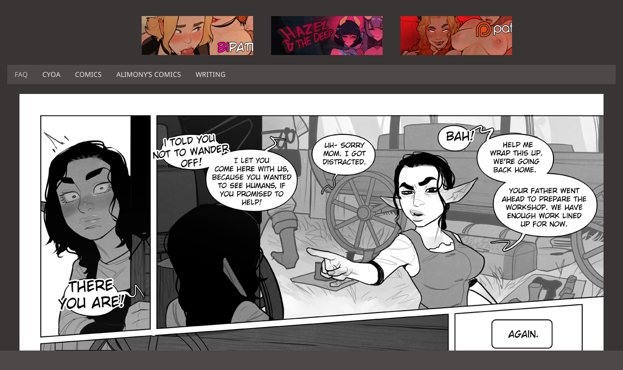

--- FILE ---
content_type: text/html; charset=UTF-8
request_url: https://incase.buttsmithy.com/comic/alfie-chapter-1v2-pages-23/
body_size: 6643
content:
<!DOCTYPE HTML><html lang="en-US">

<head>
<meta charset="UTF-8" /><link data-optimized="2" rel="stylesheet" href="https://incase.buttsmithy.com/wp-content/litespeed/css/65d23dfc7ec285cc0a00e9ada5f9ea1d.css?ver=1992b" />
<link rel="profile" href="https://gmpg.org/xfn/11" />
<meta name='robots' content='index, follow, max-image-preview:large, max-snippet:-1, max-video-preview:-1' />

	<!-- This site is optimized with the Yoast SEO plugin v20.8 - https://yoast.com/wordpress/plugins/seo/ -->
	<title>Alfie chapter 1v2 pages 23 - Incase Art</title>
	<link rel="canonical" href="https://incase.buttsmithy.com/comic/alfie-chapter-1v2-pages-23/" />
	<meta property="og:locale" content="en_US" />
	<meta property="og:type" content="article" />
	<meta property="og:title" content="Alfie chapter 1v2 pages 23 - Incase Art" />
	<meta property="og:url" content="https://incase.buttsmithy.com/comic/alfie-chapter-1v2-pages-23/" />
	<meta property="og:site_name" content="Incase Art" />
	<meta property="og:image" content="https://incase.buttsmithy.com/wp-content/uploads/2016/11/23.jpg" />
	<meta property="og:image:width" content="1200" />
	<meta property="og:image:height" content="984" />
	<meta property="og:image:type" content="image/jpeg" />
	<meta name="twitter:card" content="summary_large_image" />
	<script type="application/ld+json" class="yoast-schema-graph">{"@context":"https://schema.org","@graph":[{"@type":"WebPage","@id":"https://incase.buttsmithy.com/comic/alfie-chapter-1v2-pages-23/","url":"https://incase.buttsmithy.com/comic/alfie-chapter-1v2-pages-23/","name":"Alfie chapter 1v2 pages 23 - Incase Art","isPartOf":{"@id":"https://incase.buttsmithy.com/#website"},"primaryImageOfPage":{"@id":"https://incase.buttsmithy.com/comic/alfie-chapter-1v2-pages-23/#primaryimage"},"image":{"@id":"https://incase.buttsmithy.com/comic/alfie-chapter-1v2-pages-23/#primaryimage"},"thumbnailUrl":"https://incase.buttsmithy.com/wp-content/uploads/2016/11/23.jpg","datePublished":"2016-11-09T07:43:16+00:00","dateModified":"2016-11-09T07:43:16+00:00","breadcrumb":{"@id":"https://incase.buttsmithy.com/comic/alfie-chapter-1v2-pages-23/#breadcrumb"},"inLanguage":"en-US","potentialAction":[{"@type":"ReadAction","target":["https://incase.buttsmithy.com/comic/alfie-chapter-1v2-pages-23/"]}]},{"@type":"ImageObject","inLanguage":"en-US","@id":"https://incase.buttsmithy.com/comic/alfie-chapter-1v2-pages-23/#primaryimage","url":"https://incase.buttsmithy.com/wp-content/uploads/2016/11/23.jpg","contentUrl":"https://incase.buttsmithy.com/wp-content/uploads/2016/11/23.jpg","width":1200,"height":984},{"@type":"BreadcrumbList","@id":"https://incase.buttsmithy.com/comic/alfie-chapter-1v2-pages-23/#breadcrumb","itemListElement":[{"@type":"ListItem","position":1,"name":"Home","item":"https://incase.buttsmithy.com/"},{"@type":"ListItem","position":2,"name":"Comics","item":"https://incase.buttsmithy.com/comic/"},{"@type":"ListItem","position":3,"name":"Alfie chapter 1v2 pages 23"}]},{"@type":"WebSite","@id":"https://incase.buttsmithy.com/#website","url":"https://incase.buttsmithy.com/","name":"Incase Art","description":"","potentialAction":[{"@type":"SearchAction","target":{"@type":"EntryPoint","urlTemplate":"https://incase.buttsmithy.com/?s={search_term_string}"},"query-input":"required name=search_term_string"}],"inLanguage":"en-US"}]}</script>
	<!-- / Yoast SEO plugin. -->


<script type="text/javascript">
window._wpemojiSettings = {"baseUrl":"https:\/\/s.w.org\/images\/core\/emoji\/14.0.0\/72x72\/","ext":".png","svgUrl":"https:\/\/s.w.org\/images\/core\/emoji\/14.0.0\/svg\/","svgExt":".svg","source":{"concatemoji":"https:\/\/incase.buttsmithy.com\/wp-includes\/js\/wp-emoji-release.min.js?ver=6.2.8"}};
/*! This file is auto-generated */
!function(e,a,t){var n,r,o,i=a.createElement("canvas"),p=i.getContext&&i.getContext("2d");function s(e,t){p.clearRect(0,0,i.width,i.height),p.fillText(e,0,0);e=i.toDataURL();return p.clearRect(0,0,i.width,i.height),p.fillText(t,0,0),e===i.toDataURL()}function c(e){var t=a.createElement("script");t.src=e,t.defer=t.type="text/javascript",a.getElementsByTagName("head")[0].appendChild(t)}for(o=Array("flag","emoji"),t.supports={everything:!0,everythingExceptFlag:!0},r=0;r<o.length;r++)t.supports[o[r]]=function(e){if(p&&p.fillText)switch(p.textBaseline="top",p.font="600 32px Arial",e){case"flag":return s("\ud83c\udff3\ufe0f\u200d\u26a7\ufe0f","\ud83c\udff3\ufe0f\u200b\u26a7\ufe0f")?!1:!s("\ud83c\uddfa\ud83c\uddf3","\ud83c\uddfa\u200b\ud83c\uddf3")&&!s("\ud83c\udff4\udb40\udc67\udb40\udc62\udb40\udc65\udb40\udc6e\udb40\udc67\udb40\udc7f","\ud83c\udff4\u200b\udb40\udc67\u200b\udb40\udc62\u200b\udb40\udc65\u200b\udb40\udc6e\u200b\udb40\udc67\u200b\udb40\udc7f");case"emoji":return!s("\ud83e\udef1\ud83c\udffb\u200d\ud83e\udef2\ud83c\udfff","\ud83e\udef1\ud83c\udffb\u200b\ud83e\udef2\ud83c\udfff")}return!1}(o[r]),t.supports.everything=t.supports.everything&&t.supports[o[r]],"flag"!==o[r]&&(t.supports.everythingExceptFlag=t.supports.everythingExceptFlag&&t.supports[o[r]]);t.supports.everythingExceptFlag=t.supports.everythingExceptFlag&&!t.supports.flag,t.DOMReady=!1,t.readyCallback=function(){t.DOMReady=!0},t.supports.everything||(n=function(){t.readyCallback()},a.addEventListener?(a.addEventListener("DOMContentLoaded",n,!1),e.addEventListener("load",n,!1)):(e.attachEvent("onload",n),a.attachEvent("onreadystatechange",function(){"complete"===a.readyState&&t.readyCallback()})),(e=t.source||{}).concatemoji?c(e.concatemoji):e.wpemoji&&e.twemoji&&(c(e.twemoji),c(e.wpemoji)))}(window,document,window._wpemojiSettings);
</script>
<!-- incase.buttsmithy.com is managing ads with Advanced Ads 1.56.4 --><script id="incas-ready">
			window.advanced_ads_ready=function(e,a){a=a||"complete";var d=function(e){return"interactive"===a?"loading"!==e:"complete"===e};d(document.readyState)?e():document.addEventListener("readystatechange",(function(a){d(a.target.readyState)&&e()}),{once:"interactive"===a})},window.advanced_ads_ready_queue=window.advanced_ads_ready_queue||[];		</script>
		

<!-- Stylesheets -->


	








<!-- Scripts -->
<script type='text/javascript' src='https://incase.buttsmithy.com/wp-includes/js/jquery/jquery.min.js?ver=3.6.4' id='jquery-core-js'></script>
<script type='text/javascript' src='https://incase.buttsmithy.com/wp-includes/js/jquery/jquery-migrate.min.js?ver=3.4.0' id='jquery-migrate-js'></script>
<script type='text/javascript' src='https://incase.buttsmithy.com/wp-content/themes/headway/library/media/js/jquery.fitvids.js?ver=6.2.8' id='fitvids-js'></script>
<script type='text/javascript' src='https://incase.buttsmithy.com/wp-content/uploads/headway/cache/responsive-grid-js-https-e6e6939.js?ver=6.2.8' id='headway-responsive-grid-js-https-js'></script>
<script type='text/javascript' src='https://incase.buttsmithy.com/wp-content/themes/headway/library/media/js/jquery.hoverintent.js?ver=6.2.8' id='jquery-hoverintent-js'></script>
<script type='text/javascript' src='https://incase.buttsmithy.com/wp-content/themes/headway/library/blocks/navigation/js/jquery.superfish.js?ver=6.2.8' id='headway-superfish-js'></script>
<script type='text/javascript' src='https://incase.buttsmithy.com/wp-content/themes/headway/library/blocks/navigation/js/selectnav.js?ver=6.2.8' id='headway-selectnav-js'></script>
<script type='text/javascript' src='https://incase.buttsmithy.com/wp-content/uploads/headway/cache/block-dynamic-js-layout-single-comic-https-5c0f8b1.js?ver=6.2.8' id='block-dynamic-js-layout-single-comic-js'></script>

<!--[if lt IE 9]>
<script src="https://incase.buttsmithy.com/wp-content/themes/headway/library/media/js/html5shiv.js"></script>
<![endif]-->

<!--[if lt IE 8]>
<script src="https://incase.buttsmithy.com/wp-content/themes/headway/library/media/js/ie8.js"></script>
<![endif]-->



<!-- Extras -->
<link rel="alternate" type="application/rss+xml" href="https://incase.buttsmithy.com/feed/" title="Incase Art" />
<link rel="pingback" href="https://incase.buttsmithy.com/xmlrpc.php" />
	<meta name="viewport" content="width=device-width, minimum-scale=1.0, maximum-scale=1.0" />
<link rel="alternate" type="application/rss+xml" title="Incase Art &raquo; Feed" href="https://incase.buttsmithy.com/feed/" />
<link rel="alternate" type="application/rss+xml" title="Incase Art &raquo; Comments Feed" href="https://incase.buttsmithy.com/comments/feed/" />
<link rel="alternate" type="application/rss+xml" title="Incase Art &raquo; Alfie chapter 1v2 pages 23 Comments Feed" href="https://incase.buttsmithy.com/comic/alfie-chapter-1v2-pages-23/feed/" />
<link rel="https://api.w.org/" href="https://incase.buttsmithy.com/wp-json/" /><link rel="EditURI" type="application/rsd+xml" title="RSD" href="https://incase.buttsmithy.com/xmlrpc.php?rsd" />
<link rel="wlwmanifest" type="application/wlwmanifest+xml" href="https://incase.buttsmithy.com/wp-includes/wlwmanifest.xml" />
<meta name="generator" content="WordPress 6.2.8" />
<link rel='shortlink' href='https://incase.buttsmithy.com/?p=799' />
<link rel="alternate" type="application/json+oembed" href="https://incase.buttsmithy.com/wp-json/oembed/1.0/embed?url=https%3A%2F%2Fincase.buttsmithy.com%2Fcomic%2Falfie-chapter-1v2-pages-23%2F" />
<link rel="alternate" type="text/xml+oembed" href="https://incase.buttsmithy.com/wp-json/oembed/1.0/embed?url=https%3A%2F%2Fincase.buttsmithy.com%2Fcomic%2Falfie-chapter-1v2-pages-23%2F&#038;format=xml" />
<meta name="Comic-Easel" content="1.15" />
<meta name="Referrer" content="https://incase.buttsmithy.com/comic/alfie-chapter-1v2-page-24/" />
<meta property="og:image" content="https://incase.buttsmithy.com/wp-content/uploads/2016/11/23.jpg" />
<meta name="juicyads-site-verification" content="ce01e1762ea0adc3ab2db0500d30757f">
</head>

<body class="comic-template-default single single-comic postid-799 custom safari webkit android responsive-grid-enabled responsive-grid-active layout-single-comic-799 layout-using-single-comic story-alfie-chapter-1v2 aa-prefix-incas-" itemscope itemtype="http://schema.org/WebPage">



<div id="whitewrap">


<div id="wrapper-wlo5716e65e3ff39" class="wrapper wrapper-fluid wrapper-fluid-grid grid-fluid-24-20-20 responsive-grid wrapper-last" data-alias="">

<div class="grid-container clearfix">

<section class="row row-1">

<section class="column column-1 grid-left-5 grid-width-5">
<aside id="block-bxj57e7ce3fc4cdf" class="block block-type-widget-area block-fluid-height" data-alias="Top Banner Left" itemscope="" itemtype="http://schema.org/WPSideBar">
<div class="block-content">
<ul class="widget-area"><li id="text-3" class="widget widget_text">
			<div class="textwidget"><div data-advadstrackid="1255" data-advadstrackbid="1" class="incas-target" id="incas-542759850"><a href="https://www.patreon.com/bincase" class="adv-link"><img loading="lazy" src="https://incase.buttsmithy.com/wp-content/uploads/2016/09/bi-patreon-1.jpg" alt=""  width="300" height="80"   /></a></div>
</div>
		</li>
</ul>
</div>

</aside>

</section>

<section class="column column-2 grid-left-0 grid-width-5">
<aside id="block-bso57e7ce3fc54ec" class="block block-type-widget-area block-fluid-height" data-alias="Top Banner Middle" itemscope="" itemtype="http://schema.org/WPSideBar">
<div class="block-content">
<ul class="widget-area"><li id="text-4" class="widget widget_text">
			<div class="textwidget"><div data-advadstrackid="2038" data-advadstrackbid="1" class="incas-target" id="incas-440902360"><a href="https://store.steampowered.com/bundle/46554/Doxys_Finest/" class="adv-link"><img loading="lazy" src="https://incase.buttsmithy.com/wp-content/uploads/2025/10/300x80anim.gif" alt=""  width="300" height="80"   /></a></div>
</div>
		</li>
</ul>
</div>

</aside>

</section>

<section class="column column-3 grid-left-0 grid-width-5">
<aside id="block-bvo571aab877a7ff" class="block block-type-widget-area block-fluid-height block-mirrored block-mirroring-bvo571aab877a7ff block-original-bcr571aaf4514a1b" data-alias="Top Banner" itemscope="" itemtype="http://schema.org/WPSideBar">
<div class="block-content">
<ul class="widget-area"><li id="text-2" class="widget widget_text">
			<div class="textwidget"><div data-advadstrackid="1257" data-advadstrackbid="1" class="incas-target" id="incas-245129819"><a href="http://patreon.com/InCaseArt" class="adv-link"><img loading="lazy" src="https://incase.buttsmithy.com/wp-content/uploads/2016/09/p-banner.jpg" alt=""  width="300" height="80"   /></a></div>
</div>
		</li>
</ul>
</div>

</aside>

</section>

</section>


<section class="row row-2">

<section class="column column-1 grid-left-0 grid-width-24">
<nav id="block-blp56fdc9d5b052d" class="block block-type-navigation block-fluid-height block-mirrored block-mirroring-blp56fdc9d5b052d block-original-b2e5716e65e40d96" data-alias="" itemscope="" itemtype="http://schema.org/SiteNavigationElement">
<div class="block-content">
<div class="nav-horizontal nav-align-left"><ul id="menu-menu" class="menu"><li id="menu-item-37" class="menu-item menu-item-type-post_type menu-item-object-page current_page_parent menu-item-37"><a href="https://incase.buttsmithy.com/faq/">FAQ</a></li>
<li id="menu-item-331" class="menu-item menu-item-type-custom menu-item-object-custom menu-item-has-children menu-item-331"><a>CYOA</a>
<ul class="sub-menu">
	<li id="menu-item-559" class="menu-item menu-item-type-custom menu-item-object-custom menu-item-559"><a href="https://incase.buttsmithy.com/comic/sammy-req-1/">Sammy</a></li>
	<li id="menu-item-333" class="menu-item menu-item-type-custom menu-item-object-custom menu-item-333"><a href="https://incase.buttsmithy.com/comic/choose-your-own-adventure-pg-1/">Ethics 101</a></li>
	<li id="menu-item-820" class="menu-item menu-item-type-custom menu-item-object-custom menu-item-820"><a href="https://incase.buttsmithy.com/comic/puazi_cyoa_1/">Puazi CYOA</a></li>
	<li id="menu-item-952" class="menu-item menu-item-type-custom menu-item-object-custom menu-item-952"><a href="https://incase.buttsmithy.com/comic/orc-n-elf-part-1/">Orc and Elf CYOA</a></li>
</ul>
</li>
<li id="menu-item-38" class="menu-item menu-item-type-custom menu-item-object-custom menu-item-has-children menu-item-38"><a>Comics</a>
<ul class="sub-menu">
	<li id="menu-item-1980" class="menu-item menu-item-type-custom menu-item-object-custom menu-item-1980"><a href="https://incase.buttsmithy.com/comic/office-girlfriend-page-1/">Office Girlfriend</a></li>
	<li id="menu-item-1805" class="menu-item menu-item-type-custom menu-item-object-custom menu-item-1805"><a href="https://incase.buttsmithy.com/comic/journals-of-the-hunter-1/">Journals of the Hunter</a></li>
	<li id="menu-item-1650" class="menu-item menu-item-type-custom menu-item-object-custom menu-item-1650"><a href="https://incase.buttsmithy.com/comic/week-at-the-library-page-1/">Week at the Library</a></li>
	<li id="menu-item-1502" class="menu-item menu-item-type-custom menu-item-object-custom menu-item-1502"><a href="https://incase.buttsmithy.com/comic/red-magic-page-2/">Red Magic</a></li>
	<li id="menu-item-1228" class="menu-item menu-item-type-custom menu-item-object-custom menu-item-1228"><a href="https://incase.buttsmithy.com/comic/room-and-board-page-1/">Room and Board</a></li>
	<li id="menu-item-1133" class="menu-item menu-item-type-custom menu-item-object-custom menu-item-1133"><a href="https://incase.buttsmithy.com/comic/the-concoction-title-page/">The Concoction</a></li>
	<li id="menu-item-713" class="menu-item menu-item-type-custom menu-item-object-custom menu-item-713"><a href="https://incase.buttsmithy.com/comic/alfie-chapter-1v2-page-1/">Alfie chapter 1v2</a></li>
	<li id="menu-item-864" class="menu-item menu-item-type-custom menu-item-object-custom menu-item-864"><a href="https://incase.buttsmithy.com/comic/the-invitation-p1/">The Invitation</a></li>
	<li id="menu-item-327" class="menu-item menu-item-type-custom menu-item-object-custom menu-item-327"><a href="https://incase.buttsmithy.com/comic/good-old-times-pg-1/">The Good Old Times</a></li>
	<li id="menu-item-39" class="menu-item menu-item-type-custom menu-item-object-custom menu-item-39"><a href="https://incase.buttsmithy.com/comic/mess-page-1/">The Mess Part 1</a></li>
	<li id="menu-item-61" class="menu-item menu-item-type-custom menu-item-object-custom menu-item-61"><a href="https://incase.buttsmithy.com/comic/mess-page-1-2/">The Mess part 2</a></li>
	<li id="menu-item-1548" class="menu-item menu-item-type-custom menu-item-object-custom menu-item-has-children menu-item-1548"><a>Waifu Royale shorts</a>
	<ul class="sub-menu">
		<li id="menu-item-1568" class="menu-item menu-item-type-custom menu-item-object-custom menu-item-1568"><a href="https://incase.buttsmithy.com/comic/cat-lover-page-1/">Cat Lover</a></li>
		<li id="menu-item-1559" class="menu-item menu-item-type-custom menu-item-object-custom menu-item-1559"><a href="https://incase.buttsmithy.com/comic/self-confidence-page-1/">Self Confidence</a></li>
		<li id="menu-item-1549" class="menu-item menu-item-type-custom menu-item-object-custom menu-item-1549"><a href="https://incase.buttsmithy.com/comic/midlife-crisis-page-1/">Midlife Crisis</a></li>
		<li id="menu-item-1550" class="menu-item menu-item-type-custom menu-item-object-custom menu-item-1550"><a href="https://incase.buttsmithy.com/comic/human-hospitality-page-1/">Human Hospitality</a></li>
	</ul>
</li>
	<li id="menu-item-560" class="menu-item menu-item-type-custom menu-item-object-custom menu-item-has-children menu-item-560"><a>Prism Girls</a>
	<ul class="sub-menu">
		<li id="menu-item-561" class="menu-item menu-item-type-custom menu-item-object-custom menu-item-561"><a href="https://incase.buttsmithy.com/comic/xenobiology-pg-01/">Xenobiology</a></li>
		<li id="menu-item-564" class="menu-item menu-item-type-custom menu-item-object-custom menu-item-564"><a href="https://incase.buttsmithy.com/comic/melting-pg-01/">Melting</a></li>
		<li id="menu-item-562" class="menu-item menu-item-type-custom menu-item-object-custom menu-item-562"><a href="https://incase.buttsmithy.com/comic/talking-dirty-pg-01/">Talking Dirty</a></li>
		<li id="menu-item-563" class="menu-item menu-item-type-custom menu-item-object-custom menu-item-563"><a href="https://incase.buttsmithy.com/comic/my-debut-pg-01/">My Debut</a></li>
		<li id="menu-item-565" class="menu-item menu-item-type-custom menu-item-object-custom menu-item-565"><a href="https://incase.buttsmithy.com/comic/hella-trap-pg-01/">Hella Trap</a></li>
	</ul>
</li>
	<li id="menu-item-681" class="menu-item menu-item-type-custom menu-item-object-custom menu-item-has-children menu-item-681"><a>BI Patreon comics</a>
	<ul class="sub-menu">
		<li id="menu-item-682" class="menu-item menu-item-type-custom menu-item-object-custom menu-item-682"><a href="https://incase.buttsmithy.com/comic/spicing-things-1/">Spicing Things Up</a></li>
	</ul>
</li>
	<li id="menu-item-328" class="menu-item menu-item-type-custom menu-item-object-custom menu-item-has-children menu-item-328"><a>Old Comics</a>
	<ul class="sub-menu">
		<li id="menu-item-334" class="menu-item menu-item-type-custom menu-item-object-custom menu-item-334"><a href="https://incase.buttsmithy.com/comic/surprise-pg-1/">Surprise</a></li>
		<li id="menu-item-330" class="menu-item menu-item-type-custom menu-item-object-custom menu-item-330"><a href="https://incase.buttsmithy.com/comic/booth-page-1/">The Booth</a></li>
		<li id="menu-item-329" class="menu-item menu-item-type-custom menu-item-object-custom menu-item-329"><a href="https://incase.buttsmithy.com/comic/elie-pg-1/">Elie</a></li>
	</ul>
</li>
	<li id="menu-item-1501" class="menu-item menu-item-type-custom menu-item-object-custom menu-item-has-children menu-item-1501"><a>Abandoned</a>
	<ul class="sub-menu">
		<li id="menu-item-1398" class="menu-item menu-item-type-custom menu-item-object-custom menu-item-1398"><a href="https://incase.buttsmithy.com/comic/applied-demonology-page-1/">Applied Demonology</a></li>
	</ul>
</li>
</ul>
</li>
<li id="menu-item-1929" class="menu-item menu-item-type-custom menu-item-object-custom menu-item-has-children menu-item-1929"><a>Alimony&#8217;s comics</a>
<ul class="sub-menu">
	<li id="menu-item-1978" class="menu-item menu-item-type-custom menu-item-object-custom menu-item-1978"><a href="https://incase.buttsmithy.com/comic/the-sermon-page-1/">The Sermon</a></li>
</ul>
</li>
<li id="menu-item-2026" class="menu-item menu-item-type-custom menu-item-object-custom menu-item-has-children menu-item-2026"><a>Writing</a>
<ul class="sub-menu">
	<li id="menu-item-2028" class="menu-item menu-item-type-custom menu-item-object-custom menu-item-2028"><a href="https://incase.buttsmithy.com/2025/04/21/ryans-magical-evening/">Ryan&#8217;s magical evening</a></li>
</ul>
</li>
</ul></div>
</div>

</nav>

</section>

</section>


<section class="row row-3">

<section class="column column-1 grid-left-0 grid-width-24">
<div id="block-bvn5716e91d76599" class="block block-type-custom-code block-fluid-height" data-alias="Comic Area">
<div class="block-content">
<span>			<div id="comic-wrap" class="comic-id-799">
				<div id="comic-head">
									</div>
								<div class="comic-table">	
										<div id="comic">
						<a href="https://incase.buttsmithy.com/comic/alfie-chapter-1v2-page-24/" alt="Alfie chapter 1v2 pages 23" title="Alfie chapter 1v2 pages 23" ><img src="https://incase.buttsmithy.com/wp-content/uploads/2016/11/23.jpg" alt="Alfie chapter 1v2 pages 23" title="Alfie chapter 1v2 pages 23"   /></a>					</div>
									</div>				
						<div id="sidebar-under-comic" class="sidebar">
			<div id="text-5" class="widget widget_text">
<div class="widget-head"></div>
<div class="widget-content">
			<div class="textwidget"><div style="width: 728px; height: 90px; " id="incas-278795882" data-advadstrackid="1580" data-advadstrackbid="1" class="incas-target"><!-- JuicyAds v3.0 -->
<script type="text/javascript" data-cfasync="false" async src="https://poweredby.jads.co/js/jads.js"></script>
<ins id="1020321" data-width="728" data-height="90"></ins>
<script type="text/javascript" data-cfasync="false" async>(adsbyjuicy = window.adsbyjuicy || []).push({'adzone':1020321});</script>
<!--JuicyAds END--></div>
</div>
		</div>
<div class="clear"></div>
<div class="widget-foot"></div>
</div>
		</div>
					<div id="comic-foot">
						<table id="comic-nav-wrapper">
		<tr class="comic-nav-container">
			<td class="comic-nav"><a href="https://incase.buttsmithy.com/comic/alfie-chapter-1v2-page-1/" class="comic-nav-base comic-nav-first">&lsaquo;&lsaquo; First</a></td>
			<td class="comic-nav"><a href="https://incase.buttsmithy.com/comic/alfie-chapter-1v2-page-22/" class="comic-nav-base comic-nav-previous">&lsaquo; Prev</a></td>
	<td class="comic-nav"><a href="https://incase.buttsmithy.com/comic/alfie-chapter-1v2-page-24/" class="comic-nav-base comic-nav-next">Next &rsaquo;</a></td>
	<td class="comic-nav"><a href="https://incase.buttsmithy.com/comic/alfie-chapter-1v2-page-28/" class="comic-nav-base comic-nav-last">Last &rsaquo;&rsaquo;</a></td>
				
			<td class="comic-nav comic-nav-jumptocomic"><form method="get" class="comic-list-dropdown-form"><select onchange="document.location.href=this.options[this.selectedIndex].value;"><option class="level-select" value="">Jump To</option><option class="level-0" value="https://incase.buttsmithy.com/comic/alfie-chapter-1v2-page-1/">Alfie chapter 1v2 page 1</option><option class="level-0" value="https://incase.buttsmithy.com/comic/alfie-chapter-1v2-page-2/">Alfie chapter 1v2 page 2</option><option class="level-0" value="https://incase.buttsmithy.com/comic/alfie-chapter-1v2-page-2-2/">Alfie chapter 1v2 page 3</option><option class="level-0" value="https://incase.buttsmithy.com/comic/alfie-chapter-1v2-page-4/">Alfie chapter 1v2 page 4</option><option class="level-0" value="https://incase.buttsmithy.com/comic/alfie-chapter-1v2-page-5/">Alfie chapter 1v2 page 5</option><option class="level-0" value="https://incase.buttsmithy.com/comic/alfie-chapter-1v2-page-6/">Alfie chapter 1v2 page 6</option><option class="level-0" value="https://incase.buttsmithy.com/comic/alfie-chapter-1v2-page-7/">Alfie chapter 1v2 page 7</option><option class="level-0" value="https://incase.buttsmithy.com/comic/alfie-chapter-1v2-page-8/">Alfie chapter 1v2 page 8</option><option class="level-0" value="https://incase.buttsmithy.com/comic/alfie-chapter-1v2-page-9/">Alfie chapter 1v2 page 9</option><option class="level-0" value="https://incase.buttsmithy.com/comic/alfie-chapter-1v2-page-10/">Alfie chapter 1v2 page 10</option><option class="level-0" value="https://incase.buttsmithy.com/comic/alfie-chapter-1v2-page-11/">Alfie chapter 1v2 page 11</option><option class="level-0" value="https://incase.buttsmithy.com/comic/alfie-chapter-1v2-page-12/">Alfie chapter 1v2 page 12</option><option class="level-0" value="https://incase.buttsmithy.com/comic/alfie-chapter-1v2-page-13/">Alfie chapter 1v2 page 13</option><option class="level-0" value="https://incase.buttsmithy.com/comic/alfie-chapter-1v2-page-14/">Alfie chapter 1v2 page 14</option><option class="level-0" value="https://incase.buttsmithy.com/comic/alfie-chapter-1v2-page-15/">Alfie chapter 1v2 page 15</option><option class="level-0" value="https://incase.buttsmithy.com/comic/alfie-chapter-1v2-page-16/">Alfie chapter 1v2 page 16</option><option class="level-0" value="https://incase.buttsmithy.com/comic/alfie-chapter-1v2-page-17/">Alfie chapter 1v2 page 17</option><option class="level-0" value="https://incase.buttsmithy.com/comic/alfie-chapter-1v2-page-18/">Alfie chapter 1v2 page 18</option><option class="level-0" value="https://incase.buttsmithy.com/comic/alfie-chapter-1v2-page-19/">Alfie chapter 1v2 page 19</option><option class="level-0" value="https://incase.buttsmithy.com/comic/alfie-chapter-1v2-page-20/">Alfie chapter 1v2 page 20</option><option class="level-0" value="https://incase.buttsmithy.com/comic/alfie-chapter-1v2-page-21/">Alfie chapter 1v2 page 21</option><option class="level-0" value="https://incase.buttsmithy.com/comic/alfie-chapter-1v2-page-22/">Alfie chapter 1v2 page 22</option><option class="level-0" value="https://incase.buttsmithy.com/comic/alfie-chapter-1v2-pages-23/">Alfie chapter 1v2 pages 23</option><option class="level-0" value="https://incase.buttsmithy.com/comic/alfie-chapter-1v2-page-24/">Alfie chapter 1v2 page 24</option><option class="level-0" value="https://incase.buttsmithy.com/comic/alfie-chapter-1v2-page-25/">Alfie chapter 1v2 page 25</option><option class="level-0" value="https://incase.buttsmithy.com/comic/alfie-chapter-1v2-page-26/">Alfie chapter 1v2 page 26</option><option class="level-0" value="https://incase.buttsmithy.com/comic/alfie-chapter-1v2-page-27/">Alfie chapter 1v2 page 27</option><option class="level-0" value="https://incase.buttsmithy.com/comic/alfie-chapter-1v2-page-28/">Alfie chapter 1v2 page 28</option></select><noscript><div><input type="submit" value="View" /></div></noscript></form></td>
		</tr>
 
	</table>
					</div>
				<div class="clear"></div>
			</div>
		</span>

<div><div class="comic-post-info"><div class="comic-chapter">Chapter: <a href="https://incase.buttsmithy.com/chapter/alfie-chapter-1v2/" rel="tag">Alfie chapter 1v2</a></div></div></div>
</br>
</div>

</div>

</section>

</section>


<section class="row row-4">

<section class="column column-1 grid-left-0 grid-width-24">
<div id="block-bc85813b738067d9" class="block block-type-content block-fluid-height" data-alias="">
<div class="block-content">
<div class="loop">
<div id="disqus_thread"></div>
</div>
</div>

</div>

</section>

</section>


<section class="row row-5">

<section class="column column-1 grid-left-0 grid-width-24">
<aside id="block-b62575c2c395d191" class="block block-type-widget-area block-fluid-height" data-alias="" itemscope="" itemtype="http://schema.org/WPSideBar">
<div class="block-content">
<ul class="widget-area horizontal-sidebar"></ul>
</div>

</aside>

</section>

</section>


<section class="row row-6">

<section class="column column-1 grid-left-0 grid-width-24">
<footer id="block-bql56fdc9d5aff69" class="block block-type-footer block-fluid-height block-mirrored block-mirroring-bql56fdc9d5aff69 block-original-bq15716e65e406b9" data-alias="" itemscope="" itemtype="http://schema.org/WPFooter">
<div class="block-content">

<div class="footer-container">

<div class="footer">
<p class="copyright footer-copyright">Copyright &copy; 2026 Incase Art</p><p class="footer-responsive-grid-link-container footer-responsive-grid-link-disable-container"><a href="https://incase.buttsmithy.com/comic/alfie-chapter-1v2-pages-23/?full-site=true" rel="nofollow" class="footer-responsive-grid-link footer-responsive-grid-disable footer-link">View Full Site</a></p>
</div>
</div>
</div>

</footer>

</section>

</section>


</div>

</div>



<script type='text/javascript' src='https://incase.buttsmithy.com/wp-content/plugins/comic-easel/js/keynav.js' id='ceo_keynav-js'></script>
<script type='text/javascript' src='https://incase.buttsmithy.com/wp-includes/js/comment-reply.min.js?ver=6.2.8' id='comment-reply-js'></script>
<script type='text/javascript' id='disqus_count-js-extra'>
/* <![CDATA[ */
var countVars = {"disqusShortname":"incasearchive"};
/* ]]> */
</script>
<script type='text/javascript' src='https://incase.buttsmithy.com/wp-content/plugins/disqus-comment-system/public/js/comment_count.js?ver=3.1.4' id='disqus_count-js'></script>
<script type='text/javascript' id='disqus_embed-js-extra'>
/* <![CDATA[ */
var embedVars = {"disqusConfig":{"integration":"wordpress 3.1.4 6.2.8"},"disqusIdentifier":"799 http:\/\/incase.buttsmithy.com\/?post_type=comic&p=799","disqusShortname":"incasearchive","disqusTitle":"Alfie chapter 1v2 pages 23","disqusUrl":"https:\/\/incase.buttsmithy.com\/comic\/alfie-chapter-1v2-pages-23\/","postId":"799"};
/* ]]> */
</script>
<script type='text/javascript' src='https://incase.buttsmithy.com/wp-content/plugins/disqus-comment-system/public/js/comment_embed.js?ver=3.1.4' id='disqus_embed-js'></script>
<script type='text/javascript' id='advadsTrackingScript-js-extra'>
/* <![CDATA[ */
var advadsTracking = {"impressionActionName":"aatrack-records","clickActionName":"aatrack-click","targetClass":"incas-target","blogId":"1"};
/* ]]> */
</script>
<script type='text/javascript' src='https://incase.buttsmithy.com/wp-content/plugins/advanced-ads-tracking/public/assets/js/dist/tracking.min.js?ver=2.2.0' id='advadsTrackingScript-js'></script>
<script>!function(){window.advanced_ads_ready_queue=window.advanced_ads_ready_queue||[],advanced_ads_ready_queue.push=window.advanced_ads_ready;for(var d=0,a=advanced_ads_ready_queue.length;d<a;d++)advanced_ads_ready(advanced_ads_ready_queue[d])}();</script><script id="incas-tracking">var advads_tracking_ads = {"1":[1255,2038,1257,1580]};var advads_tracking_urls = {"1":"https:\/\/incase.buttsmithy.com\/wp-content\/ajax-handler.php"};var advads_tracking_methods = {"1":"frontend"};var advads_tracking_parallel = {"1":false};var advads_tracking_linkbases = {"1":"https:\/\/incase.buttsmithy.com\/linkout\/"};</script>

</div>



<script defer src="https://static.cloudflareinsights.com/beacon.min.js/vcd15cbe7772f49c399c6a5babf22c1241717689176015" integrity="sha512-ZpsOmlRQV6y907TI0dKBHq9Md29nnaEIPlkf84rnaERnq6zvWvPUqr2ft8M1aS28oN72PdrCzSjY4U6VaAw1EQ==" data-cf-beacon='{"version":"2024.11.0","token":"4e69ce9bba2c43e094b3519f2e6131b5","r":1,"server_timing":{"name":{"cfCacheStatus":true,"cfEdge":true,"cfExtPri":true,"cfL4":true,"cfOrigin":true,"cfSpeedBrain":true},"location_startswith":null}}' crossorigin="anonymous"></script>
</body>


</html>

<!-- Page cached by LiteSpeed Cache 6.5.4 on 2026-01-23 02:17:18 -->